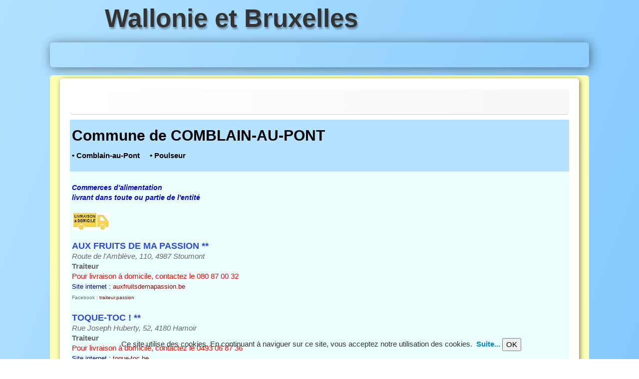

--- FILE ---
content_type: text/html; charset=utf-8
request_url: http://www.web.be/commune.php?num=60
body_size: 4696
content:
<!doctype html><html lang="fr"><head><meta charset="utf-8"><title>Qui livre dans ma commune ? %RECUPNUMCOM% </title><meta name="google-site-verification" content="6yClvLq3jpgNVw64OWeK5V8NPWfFhPZkXqP-XtyPkfs"><meta name="generator" content="Lauyan TOWeb 8.1.3.813"><meta name="viewport" content="width=device-width, initial-scale=1.0"><link href="_scripts/bootstrap/css/bootstrap.min.css" rel="stylesheet"><link href="https://fonts.googleapis.com/css?family=Abel%7CStardos+Stencil%7CBasic%7CAnaheim" rel="stylesheet"><link href="_frame/style.css" rel="stylesheet"><style>.alert a{color:#003399}.ta-left{text-align:left}.ta-center{text-align:center}.ta-justify{text-align:justify}.ta-right{text-align:right}.float-l{float:left}.float-r{float:right}.cookie-consent{width:100%;padding:16px 0;position:relative;z-index:9800;text-align:center;}.ckc-bottom{position:fixed;bottom:0;left:0;right:0;height:auto;}.cookie-consent,.cookie-consent button{font-size:100%}.cookie-consent a{font-weight:bold;text-decoration:none}.cookie-consent a:hover{text-decoration:underline}.cookie-consent .no-deco-hover a:hover{text-decoration:none}.tw-bkgimg-B5RXvcmE{z-index:0;position:relative;overflow-y:hidden;overflow-x:hidden;}.tw-bkgimg-B5RXvcmE::before{content:"";position:absolute;z-index:-1;top:0;bottom:0;left:0;right:0;background-color:#ADE0FF;opacity:0.9;}@media only screen and (max-device-width:1024px){.tw-bkgimg-B5RXvcmE::before{background-attachment:scroll;}}.tw-bkgimg-NeReLrIy{z-index:0;position:relative;overflow-y:hidden;overflow-x:hidden;}.tw-bkgimg-NeReLrIy::before{content:"";position:absolute;z-index:-1;top:0;bottom:0;left:0;right:0;background-color:#EBFFFF;}@media only screen and (max-device-width:1024px){.tw-bkgimg-NeReLrIy::before{background-attachment:scroll;}}</style><link href="_frame/print.css" rel="stylesheet" type="text/css" media="print"></head><body><div id="site"><div id="page"><header><div id="toolbar1" class="navbar"><div class="navbar-inner"><div class="container-fluid"><ul id="toolbar1_l" class="nav"><li><a id="logo" href="index.html"><span id="logo-lt">Wallonie et Bruxelles</span><span id="logo-rt"></span><br><span id="logo-sl"></span></a></li></ul><ul id="toolbar1_r" class="nav pull-right"></ul></div></div></div><div id="toolbar2" class="navbar"><div class="navbar-inner"><div class="container-fluid"><ul id="toolbar2_r" class="nav pull-right"></ul><button type="button" class="btn btn-navbar" style="float:left" data-toggle="collapse" data-target=".nav-collapse"><span class="icon-bar"></span><span class="icon-bar"></span><span class="icon-bar"></span></button><div class="nav-collapse collapse"><ul id="toolbar2_l" class="nav"><li></li></ul></div></div></div></div></header><div id="content" class="container-fluid"><div id="topic" class="row-fluid"><div id="topic-inner"><div id="top-content" class="span12"><h1><div><span style="color:#FFFFFF;"><span style="font-size:8px;">Qui livre dans ma commune ?&nbsp;</span></span><span style="color: inherit; font-size: 10px;"><BR></span></div></h1><div class="twpara-row row-fluid"><div id="B5RXvcmE" class="span12 tw-para tw-parallax tw-bkgimg-B5RXvcmE tw-btxt"><h2><div><span style="color: inherit;"> <B>Commune de COMBLAIN-AU-PONT</B><BR></span></div></h2><div class="ptext"> <B>&bull; Comblain-au-Pont</B> &nbsp; &nbsp; <B>&bull; Poulseur</B> &nbsp; &nbsp; <BR><div><br></div></div></div></div><div class="twpara-row row-fluid"><div id="NeReLrIy" class="span12 tw-para tw-parallax tw-bkgimg-NeReLrIy tw-btxt"><div class="ptext"><div><br></div><div><span style="font-size:14px;"><strong><span style="color:#0000CC;"><em><span style="text-align: left;">Commerces d'alimentation</span></em></span></strong></span></div><div><span style="font-size:14px;"><strong><span style="color:#0000CC;"><em><span style="text-align: left;">livrant dans&nbsp;toute ou partie de l'entité</span></em></span></strong></span></div><div><br></div><div><a href="inscription.php" id="lnk1-NeReLrIy"><img align="absmiddle" alt="" src="_media/img/sq_icon/camionlivraisonadomicile.png" style="margin-right:8px"> </a></div><div style="text-align: left;"><br></div><div style="text-align: left;"><span style="text-align: left;"> <FONT COLOR="#2E4ADA" SIZE=+1><B>AUX FRUITS DE MA PASSION **</B></FONT><BR><FONT COLOR=dimgray><I>Route de l'Amblève, 110, 4987 Stoumont</I></FONT><BR><FONT COLOR=dimgray><B>Traiteur</B></FONT><BR><FONT COLOR=red>Pour livraison à domicile, contactez le 080 87 00 32</FONT><BR><FONT COLOR=darkblue SIZE=-1>Site internet : <A HREF="http://www.auxfruitsdemapassion.be">auxfruitsdemapassion.be</A></FONT><BR><FONT COLOR=dimgray SIZE=-2>Facebook : <A HREF="https://www.facebook.com/traiteur.passion">traiteur.passion</A></FONT><BR><BR><FONT COLOR="#2E4ADA" SIZE=+1><B>TOQUE-TOC ! **</B></FONT><BR><FONT COLOR=dimgray><I>Rue Joseph Huberty, 52, 4180 Hamoir</I></FONT><BR><FONT COLOR=dimgray><B>Traiteur</B></FONT><BR><FONT COLOR=red>Pour livraison à domicile, contactez le 0493 06 87 36</FONT><BR><FONT COLOR=darkblue SIZE=-1>Site internet : <A HREF="https://www.toque-toc.be">toque-toc.be</A></FONT><BR><FONT COLOR=dimgray SIZE=-2>Facebook : <A HREF="https://www.facebook.com/toquetoc">toquetoc</A></FONT><BR><BR><FONT COLOR="#2E4ADA" SIZE=+1><B>AUX SENS LARGES **</B></FONT><BR><FONT COLOR=dimgray><I>Rue de Namur, 156, 4280 Avin</I></FONT><BR><FONT COLOR=dimgray><B>Importeur de vins européens</B></FONT><BR><FONT COLOR=red>Pour livraison à domicile, contactez le 0477 29 53 65</FONT><BR><FONT COLOR=darkblue SIZE=-1>Site internet : <A HREF="http://www.auxsenslarges.be">auxsenslarges.be</A></FONT><BR><FONT COLOR=dimgray SIZE=-2>Facebook : <A HREF="https://www.facebook.com/sens.larges">sens.larges</A></FONT><BR><BR><FONT COLOR="#2E4ADA" SIZE=+1><B>LE LAGON BLEU **</B></FONT><BR><FONT COLOR=dimgray><I>Rue du Progrès, 10, 4821 Andrimont</I></FONT><BR><FONT COLOR=dimgray><B>Traiteur</B></FONT><BR><FONT COLOR=red>Pour livraison à domicile, contactez le 087 44 52 93</FONT><BR><FONT COLOR=darkblue SIZE=-1>Site internet : <A HREF="https://www.lelagonbleu.be">lelagonbleu.be</A></FONT><BR><FONT COLOR=dimgray SIZE=-2>Facebook : <A HREF="https://www.facebook.com/"></A></FONT><BR><BR></span></div><div style="text-align: left;"></div><div style="text-align: left;"> <FONT COLOR="#2E4ADA" SIZE=+1><B>HISTOIRE DE SAVEURS ***</B></FONT><BR><FONT COLOR=dimgray><I>Rue Auguste Donnay, 37, 4130 Esneux</I></FONT><BR><FONT COLOR=dimgray><B>Traiteur</B></FONT><BR><FONT COLOR=red>Pour livraison à domicile, contactez le 0472 50 09 09</FONT><BR><FONT COLOR=darkblue SIZE=-1>Site internet : <A HREF="https://www.histoiredesaveurs.com">histoiredesaveurs.com</A></FONT><BR><FONT COLOR=dimgray SIZE=-2>Facebook : <A HREF="https://www.facebook.com/Histoire-de-Saveurs-476577509497657">Histoire-de-Saveurs-476577509497657</A></FONT><BR><BR><FONT COLOR="#2E4ADA" SIZE=+1><B>TERROIRS & DECOUVERTES ****</B></FONT><BR><FONT COLOR=dimgray><I>Rue Achille Degrâce, 1 A, 7080 Frameries</I></FONT><BR><FONT COLOR=dimgray><B>Vins fins-Spiritueux</B></FONT><BR><FONT COLOR=red>Pour livraison à domicile, contactez le 0473 70 03 69</FONT><BR><FONT COLOR=darkblue SIZE=-1>Site internet : <A HREF="http://www.terroirsetdecouvertes.be">terroirsetdecouvertes.be</A></FONT><BR><FONT COLOR=dimgray SIZE=-2>Facebook : <A HREF="https://www.facebook.com/Terroirs-et-Decouvertes-European-Wines-139515819988666">Terroirs-et-Decouvertes-European-Wines-139515819988666</A></FONT><BR><BR><FONT COLOR="#2E4ADA" SIZE=+1><B>LES VINS BRUNIN-GUILLIER *****</B></FONT><BR><FONT COLOR=dimgray><I>Grand-Route, 77, 7530 Gaurain-Ramecroix</I></FONT><BR><FONT COLOR=dimgray><B>Caviste (vins,bières,alcools)-Epicerie fine</B></FONT><BR><FONT COLOR=red>Pour livraison à domicile, contactez le 069 54 61 39</FONT><BR><FONT COLOR=darkblue SIZE=-1>Site internet : <A HREF="https://www.vinsbrunin.com">vinsbrunin.com</A></FONT><BR><FONT COLOR=dimgray SIZE=-2>Facebook : <A HREF="https://www.facebook.com/"></A></FONT><BR><BR><FONT COLOR="#2E4ADA" SIZE=+1><B>eFarmz *****</B></FONT><BR><FONT COLOR=dimgray><I>Rue Albert et Marie-Louise Servais-Kinet, 15, 1200 Woluwe-Saint-Lambert</I></FONT><BR><FONT COLOR=dimgray><B>E-commerce de produits bio & locaux</B></FONT><BR><FONT COLOR=red>Pour livraison à domicile, contactez le site internet</FONT><BR><FONT COLOR=darkblue SIZE=-1>Site internet : <A HREF="https://www.efarmz.be">efarmz.be</A></FONT><BR><FONT COLOR=dimgray SIZE=-2>Facebook : <A HREF="https://www.facebook.com/"></A></FONT><BR><BR><FONT COLOR="#2E4ADA" SIZE=+1><B>BRASSERIE CAULIER *****</B></FONT><BR><FONT COLOR=dimgray><I>Rue de Sondeville, 134, 7600 Péruwelz</I></FONT><BR><FONT COLOR=dimgray><B>Brasserie</B></FONT><BR><FONT COLOR=red>Pour livraison à domicile, contactez le 069 36 26 10</FONT><BR><FONT COLOR=darkblue SIZE=-1>Site internet : <A HREF="https://www.brasseriecaulier.beer">brasseriecaulier.beer</A></FONT><BR><FONT COLOR=dimgray SIZE=-2>Facebook : <A HREF="https://www.facebook.com/brasseriecaulier">brasseriecaulier</A></FONT><BR><BR><FONT COLOR="#2E4ADA" SIZE=+1><B>EN STOEMELINGS *****</B></FONT><BR><FONT COLOR=dimgray><I>Rue Dieudonné Lefèvre, 37, 1020 Laeken</I></FONT><BR><FONT COLOR=dimgray><B>Brasserie artisanale</B></FONT><BR><FONT COLOR=red>Pour livraison à domicile, contactez le 02 259 25 46</FONT><BR><FONT COLOR=darkblue SIZE=-1>Site internet : <A HREF="http://www.enstoemelings.be">enstoemelings.be</A></FONT><BR><FONT COLOR=dimgray SIZE=-2>Facebook : <A HREF="https://www.facebook.com/enstoemelings">enstoemelings</A></FONT><BR><BR><FONT COLOR="#2E4ADA" SIZE=+1><B>BOFROST *****</B></FONT><BR><FONT COLOR=dimgray><I>Wingepark, 27 D, 3110 Rotselaar</I></FONT><BR><FONT COLOR=dimgray><B>Produits surgelés</B></FONT><BR><FONT COLOR=red>Pour livraison à domicile, contactez le 016 98 19 19</FONT><BR><FONT COLOR=darkblue SIZE=-1>Site internet : <A HREF="https://www.bofrost.be/fr">bofrost.be/fr</A></FONT><BR><FONT COLOR=dimgray SIZE=-2>Facebook : <A HREF="https://www.facebook.com/Bofrost-Belgique-306706999930402">Bofrost-Belgique-306706999930402</A></FONT><BR><BR><FONT COLOR="#2E4ADA" SIZE=+1><B>NARPI *****</B></FONT><BR><FONT COLOR=dimgray><I>Rue de l'Aqueduc, 3, 1060 Saint-Gilles</I></FONT><BR><FONT COLOR=dimgray><B>Vins</B></FONT><BR><FONT COLOR=red>Pour livraison à domicile, contactez le site internet</FONT><BR><FONT COLOR=darkblue SIZE=-1>Site internet : <A HREF="https://www.narpi.be">narpi.be</A></FONT><BR><FONT COLOR=dimgray SIZE=-2>Facebook : <A HREF="https://www.facebook.com/narpi.be">narpi.be</A></FONT><BR><BR><FONT COLOR="#2E4ADA" SIZE=+1><B>VINO VIVO *****</B></FONT><BR><FONT COLOR=dimgray><I>Rue Van Meyel, 28 Bte 1, 1080 Molenbeek-Saint-Jean</I></FONT><BR><FONT COLOR=dimgray><B>Vins naturels</B></FONT><BR><FONT COLOR=red>Pour livraison à domicile, contactez le 0477 50 63 07</FONT><BR><FONT COLOR=darkblue SIZE=-1>Site internet : <A HREF="https://www.vinovivo.be">vinovivo.be</A></FONT><BR><FONT COLOR=dimgray SIZE=-2>Facebook : <A HREF="https://www.facebook.com/vinovivo">vinovivo</A></FONT><BR><BR><FONT COLOR="#2E4ADA" SIZE=+1><B>MOULIN DE HOLLANGE *****</B></FONT><BR><FONT COLOR=dimgray><I>Route de la Strange, 87, 6637 Hollange</I></FONT><BR><FONT COLOR=dimgray><B>Farines</B></FONT><BR><FONT COLOR=red>Pour livraison à domicile, contactez le 061 26 68 76</FONT><BR><FONT COLOR=darkblue SIZE=-1>Site internet : <A HREF="https://www.moulindehollange.be">moulindehollange.be</A></FONT><BR><FONT COLOR=dimgray SIZE=-2>Facebook : <A HREF="https://www.facebook.com/Moulin-de-Hollange-1479888925653484">Moulin-de-Hollange-1479888925653484</A></FONT><BR><BR><FONT COLOR="#2E4ADA" SIZE=+1><B>PISTOLET ORIGINAL *****</B></FONT><BR><FONT COLOR=dimgray><I>Rue Joseph Stevens, 24-26, 1000 Bruxelles</I></FONT><BR><FONT COLOR=dimgray><B>Sandwicherie-Restaurant belge-Traiteur</B></FONT><BR><FONT COLOR=red>Pour livraison à domicile, contactez le 02 880 80 98</FONT><BR><FONT COLOR=darkblue SIZE=-1>Site internet : <A HREF="http://www.pistolet-original.be">pistolet-original.be</A></FONT><BR><FONT COLOR=dimgray SIZE=-2>Facebook : <A HREF="https://www.facebook.com/pistoletoriginal">pistoletoriginal</A></FONT><BR><BR><FONT COLOR="#2E4ADA" SIZE=+1><B>FRESHEO *****</B></FONT><BR><FONT COLOR=dimgray><I>Avenue Brugmann, 409 Bte A, 1180 Uccle</I></FONT><BR><FONT COLOR=dimgray><B>Traiteur</B></FONT><BR><FONT COLOR=red>Pour livraison à domicile, contactez le site internet</FONT><BR><FONT COLOR=darkblue SIZE=-1>Site internet : <A HREF="https://www.fresheo.be">fresheo.be</A></FONT><BR><FONT COLOR=dimgray SIZE=-2>Facebook : <A HREF="https://www.facebook.com/fresheobe">fresheobe</A></FONT><BR><BR></div><div><a href="http://www.webasbl.net" id="lnk2-NeReLrIy">&nbsp;</a></div><div><font face="FontAwesome"><span style="line-height: 13px;">&nbsp;</span></font></div><div><span style="line-height: 1.4;"> <EM>Nbre de pages visualisées ce jour</EM> : 1031</span></div><div> </div><div><br></div></div></div></div><div class="twpara-row row-fluid"><div id="jwjOTjuy" class="span12 tw-para "><div class="pobj obj-after"><form class="form-horizontal form-hxxlarge" method="post" onsubmit="return validateForm_jwjOTjuy(this);" action="http://www.web.be/confirmationinscription2.php"><div class="control-group"><label class="control-label required" for="enseigne">Je connais un autre commerçant qui livre</label><div class="controls"><span class="hint-before">SON NOM , son n° de tél. si vous le connaissez</span><input type="text" name="enseigne" id="enseigne" value="" maxlength="100" class="input-xxlarge" required></div></div><div class="form-actions"><button type="submit" class="btn btn-primary" id="FsbjwjOTjuy" >Envoyer</button></div></form></div></div></div></div></div></div></div><footer><div id="toolbar3" class="navbar"><div class="navbar-inner"><div class="container-fluid"><ul id="toolbar3_l" class="nav"></ul><ul id="toolbar3_r" class="nav pull-right"><li></li></ul></div></div></div><div id="footerfat" class="row-fluid"><div class="row-fluid"><div  id="footerfat_s1" class="span12 tw-para"><a href="index.html#" id="lnk30b40bc3">Page d'accueil</a><div><a href="index.html#"><img align="absmiddle" style="margin-right:8px" src="_media/img/thumb/logocartearrondissements.png" alt="">&nbsp; </a><div><a href="_tos.html" rel="nofollow" id="lnk4c15e9ea">Philosophie du site</a>&nbsp; - &nbsp;&nbsp;<a href="inscription.php#">Inscription gratuite</a></div></div><div><br></div><div>avec le soutien de &nbsp;<a href="https://www.dhnet.be" id="lnkf9160f3b"><img align="absmiddle" style="margin-right:8px" src="_media/img/thumb/logo-dh.png" alt=""></a></div></div></div></div><div id="footersmall" class="row-fluid"><div id="foot-sec1" class="span12 "><div style="text-align: center;"><a href="http://www.webasbl.net" id="lnk63a1c031"><img align="absmiddle" style="margin-right:8px" src="_media/img/sq_icon/websites-2.png" alt=""> </a></div></div></div></footer></div></div><script src="_scripts/jquery/jquery.min.js"></script><script src="_scripts/bootstrap/js/bootstrap.min.js"></script><script src="_scripts/cookie/jquery.ckie.min.js"></script><script>function validateForm_jwjOTjuy(objForm){if(objForm.enseigne.value.length==0){alert("Champ Je connais un autre commerçant qui livre obligatoire !");objForm.enseigne.focus();return false;}if(objForm.enseigne.value.length<1){alert("Le champ Je connais un autre commerçant qui livre doit contenir au moins 1 caractères !");objForm.enseigne.focus();return false;}if(objForm.enseigne.value.length>100){alert("Le champ Je connais un autre commerçant qui livre est trop grand. Seulement 100 caractères maximum autorisés !");objForm.enseigne.focus();return false;}return true;}function onChangeSiteLang(href){var i=location.href.indexOf("?");if(i>0)href+=location.href.substr(i);document.location.href=href;}</script><script>$(document).ready(function(){if(location.href.indexOf("?")>0&&location.href.indexOf("twtheme=no")>0){if(typeof twLzyLoad!=="undefined"){window.addEventListener("load",twLzyLoad);window.addEventListener("scroll",twLzyLoad);window.addEventListener("resize",twLzyLoad);}$("#toolbar1,#toolbar2,#toolbar3,#footersmall,#footerfat").hide();var idbmk=location.href;idbmk=idbmk.substring(idbmk.lastIndexOf("#")+1,idbmk.lastIndexOf("?"));if(idbmk!="")$("html,body").animate({scrollTop:$("#"+idbmk).offset().top},0);}if($.cookie("cookieconsent")!="1"){$("#site").append("<div id='cookieconsent' class='cookie-consent ckc-bottom'><span class='no-deco-hover'><a href='_tos.html' rel='nofollow'><i class='fa fa-info-circle fa-2x' style='vertical-align:middle;margin-right:6px'></i></a></span>Ce site utilise des cookies. En continuant à naviguer sur ce site, vous acceptez notre utilisation des cookies. &nbsp;<a href='_tos.html'>Suite...</a>&nbsp;<button onclick='$.cookie(\"cookieconsent\",\"1\",{expires:365});$(\"#cookieconsent\").fadeOut();'>OK</button></div>");}if(typeof onTOWebPageLoaded=="function")onTOWebPageLoaded();});</script></body></html>